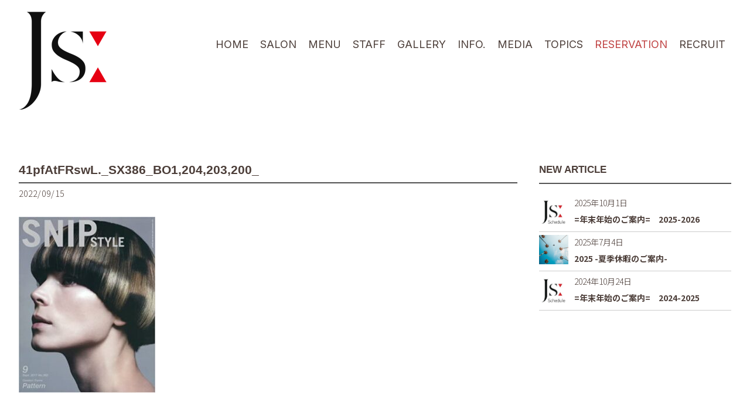

--- FILE ---
content_type: text/html; charset=UTF-8
request_url: https://js-viz.com/press/snipstyle-2017009/attachment/41pfatfrswl-_sx386_bo1204203200_/
body_size: 14055
content:
<!DOCTYPE html><html dir="ltr" lang="ja" prefix="og: https://ogp.me/ns#"> <script defer src="[data-uri]"></script> <head>  <script defer src="[data-uri]"></script> <meta charset="UTF-8"><meta name="viewport" content="width=device-width,initial-scale=1.0,minimum-scale=1.0,maximum-scale=2.0,user-scalable=yes"><meta name="author" content="J's" /><link rel="profile" href="//gmpg.org/xfn/11"><link rel="stylesheet" type="text/css" media="all" href="https://js-viz.com/wp-content/cache/autoptimize/css/autoptimize_single_9fc36cb736b88e5ede80cdc2e8800998.css"><link rel="stylesheet" href="https://js-viz.com/wp-content/cache/autoptimize/css/autoptimize_single_244de9c8f789a785149f656691d7f9b7.css" type="text/css"><link rel="stylesheet" href="https://js-viz.com/wp-content/cache/autoptimize/css/autoptimize_single_1dea861c541a5c3b16eb0c421dddb5f6.css"><link rel="stylesheet" href="https://js-viz.com/wp-content/cache/autoptimize/css/autoptimize_single_88b2daf9da57af3ab03fea77577a2fe5.css" type="text/css"><link rel="stylesheet" href="https://js-viz.com/wp-content/cache/autoptimize/css/autoptimize_single_f30f928318311e3ee95b360ce5bde0f5.css" type="text/css"><link rel="stylesheet" href="https://js-viz.com/wp-content/cache/autoptimize/css/autoptimize_single_c12ef32a657195d2d70ce4981e6e5d47.css" type="text/css"><link rel="pingback" href="https://js-viz.com/xmlrpc.php"><link href="https://fonts.googleapis.com/css2?family=Noto+Sans+JP:wght@100;300;700;900&family=Noto+Serif+JP:wght@400;600&family=Inter:wght@100;400&family=Roboto:wght@100;700;900&display=swap" rel="stylesheet"><link href="https://fonts.googleapis.com/icon?family=Material+Icons" rel="stylesheet"><link href="https://fonts.googleapis.com/icon?family=Material+Icons+Sharp" rel="stylesheet"> <!--[if lt IE 9]> <script src="https://js-viz.com/wp-content/themes/LIM_salontheme001/js/html5.js"></script> <script src="https://js-viz.com/wp-content/themes/LIM_salontheme001/js/css3-mediaqueries.js"></script> <![endif]--><title>41pfAtFRswL._SX386_BO1,204,203,200_ | 春日井｜長久手｜名古屋｜美容室・美容院 J's－ジェイズ</title><meta name="robots" content="max-image-preview:large" /><link rel="canonical" href="https://js-viz.com/press/snipstyle-2017009/attachment/41pfatfrswl-_sx386_bo1204203200_/" /><meta name="generator" content="All in One SEO (AIOSEO) 4.4.8" /><meta property="og:locale" content="ja_JP" /><meta property="og:site_name" content="春日井｜長久手｜名古屋｜美容室・美容院 J&#039;s－ジェイズ | 愛知県春日井、長久手、名古屋に美容室を展開するJ&#039;s（ジェイズ）。平田理が代表を務めるヘアーサロンのジェイズグループは、五感すべてで体感できる極上のリラクゼーションをお約束します。" /><meta property="og:type" content="article" /><meta property="og:title" content="41pfAtFRswL._SX386_BO1,204,203,200_ | 春日井｜長久手｜名古屋｜美容室・美容院 J&#039;s－ジェイズ" /><meta property="og:url" content="https://js-viz.com/press/snipstyle-2017009/attachment/41pfatfrswl-_sx386_bo1204203200_/" /><meta property="article:published_time" content="2022-09-15T05:46:59+00:00" /><meta property="article:modified_time" content="2022-09-15T05:47:02+00:00" /><meta name="twitter:card" content="summary_large_image" /><meta name="twitter:title" content="41pfAtFRswL._SX386_BO1,204,203,200_ | 春日井｜長久手｜名古屋｜美容室・美容院 J&#039;s－ジェイズ" /> <script type="application/ld+json" class="aioseo-schema">{"@context":"https:\/\/schema.org","@graph":[{"@type":"BreadcrumbList","@id":"https:\/\/js-viz.com\/press\/snipstyle-2017009\/attachment\/41pfatfrswl-_sx386_bo1204203200_\/#breadcrumblist","itemListElement":[{"@type":"ListItem","@id":"https:\/\/js-viz.com\/#listItem","position":1,"name":"\u5bb6","item":"https:\/\/js-viz.com\/","nextItem":"https:\/\/js-viz.com\/press\/snipstyle-2017009\/attachment\/41pfatfrswl-_sx386_bo1204203200_\/#listItem"},{"@type":"ListItem","@id":"https:\/\/js-viz.com\/press\/snipstyle-2017009\/attachment\/41pfatfrswl-_sx386_bo1204203200_\/#listItem","position":2,"name":"41pfAtFRswL._SX386_BO1,204,203,200_","previousItem":"https:\/\/js-viz.com\/#listItem"}]},{"@type":"ItemPage","@id":"https:\/\/js-viz.com\/press\/snipstyle-2017009\/attachment\/41pfatfrswl-_sx386_bo1204203200_\/#itempage","url":"https:\/\/js-viz.com\/press\/snipstyle-2017009\/attachment\/41pfatfrswl-_sx386_bo1204203200_\/","name":"41pfAtFRswL._SX386_BO1,204,203,200_ | \u6625\u65e5\u4e95\uff5c\u9577\u4e45\u624b\uff5c\u540d\u53e4\u5c4b\uff5c\u7f8e\u5bb9\u5ba4\u30fb\u7f8e\u5bb9\u9662 J's\uff0d\u30b8\u30a7\u30a4\u30ba","inLanguage":"ja","isPartOf":{"@id":"https:\/\/js-viz.com\/#website"},"breadcrumb":{"@id":"https:\/\/js-viz.com\/press\/snipstyle-2017009\/attachment\/41pfatfrswl-_sx386_bo1204203200_\/#breadcrumblist"},"author":{"@id":"https:\/\/js-viz.com\/author\/lim\/#author"},"creator":{"@id":"https:\/\/js-viz.com\/author\/lim\/#author"},"datePublished":"2022-09-15T05:46:59+09:00","dateModified":"2022-09-15T05:47:02+09:00"},{"@type":"Organization","@id":"https:\/\/js-viz.com\/#organization","name":"J's","url":"https:\/\/js-viz.com\/","logo":{"@type":"ImageObject","url":"https:\/\/js-viz.com\/wp-content\/uploads\/2022\/11\/favicon.jpg","@id":"https:\/\/js-viz.com\/press\/snipstyle-2017009\/attachment\/41pfatfrswl-_sx386_bo1204203200_\/#organizationLogo","width":200,"height":200},"image":{"@id":"https:\/\/js-viz.com\/#organizationLogo"}},{"@type":"Person","@id":"https:\/\/js-viz.com\/author\/lim\/#author","url":"https:\/\/js-viz.com\/author\/lim\/","name":"J's","image":{"@type":"ImageObject","@id":"https:\/\/js-viz.com\/press\/snipstyle-2017009\/attachment\/41pfatfrswl-_sx386_bo1204203200_\/#authorImage","url":"https:\/\/secure.gravatar.com\/avatar\/a4429266436000c6f470c0d62dd953de?s=96&d=mm&r=g","width":96,"height":96,"caption":"J's"}},{"@type":"WebSite","@id":"https:\/\/js-viz.com\/#website","url":"https:\/\/js-viz.com\/","name":"\u6625\u65e5\u4e95\uff5c\u9577\u4e45\u624b\uff5c\u540d\u53e4\u5c4b\uff5c\u7f8e\u5bb9\u5ba4\u30fb\u7f8e\u5bb9\u9662 J's\uff0d\u30b8\u30a7\u30a4\u30ba","description":"\u611b\u77e5\u770c\u6625\u65e5\u4e95\u3001\u9577\u4e45\u624b\u3001\u540d\u53e4\u5c4b\u306b\u7f8e\u5bb9\u5ba4\u3092\u5c55\u958b\u3059\u308bJ's\uff08\u30b8\u30a7\u30a4\u30ba\uff09\u3002\u5e73\u7530\u7406\u304c\u4ee3\u8868\u3092\u52d9\u3081\u308b\u30d8\u30a2\u30fc\u30b5\u30ed\u30f3\u306e\u30b8\u30a7\u30a4\u30ba\u30b0\u30eb\u30fc\u30d7\u306f\u3001\u4e94\u611f\u3059\u3079\u3066\u3067\u4f53\u611f\u3067\u304d\u308b\u6975\u4e0a\u306e\u30ea\u30e9\u30af\u30bc\u30fc\u30b7\u30e7\u30f3\u3092\u304a\u7d04\u675f\u3057\u307e\u3059\u3002","inLanguage":"ja","publisher":{"@id":"https:\/\/js-viz.com\/#organization"}}]}</script> <link rel='dns-prefetch' href='//ajax.googleapis.com' /><link rel='dns-prefetch' href='//static.addtoany.com' /> <script defer src="[data-uri]"></script> <style type="text/css">img.wp-smiley,
img.emoji {
	display: inline !important;
	border: none !important;
	box-shadow: none !important;
	height: 1em !important;
	width: 1em !important;
	margin: 0 0.07em !important;
	vertical-align: -0.1em !important;
	background: none !important;
	padding: 0 !important;
}</style><link rel='stylesheet' id='sbi_styles-css' href='https://js-viz.com/wp-content/plugins/instagram-feed-pro/css/sbi-styles.min.css?ver=6.5.1' type='text/css' media='all' /><link rel='stylesheet' id='wp-block-library-css' href='https://js-viz.com/wp-includes/css/dist/block-library/style.min.css?ver=6.3.2' type='text/css' media='all' /><style id='classic-theme-styles-inline-css' type='text/css'>/*! This file is auto-generated */
.wp-block-button__link{color:#fff;background-color:#32373c;border-radius:9999px;box-shadow:none;text-decoration:none;padding:calc(.667em + 2px) calc(1.333em + 2px);font-size:1.125em}.wp-block-file__button{background:#32373c;color:#fff;text-decoration:none}</style><style id='global-styles-inline-css' type='text/css'>body{--wp--preset--color--black: #000000;--wp--preset--color--cyan-bluish-gray: #abb8c3;--wp--preset--color--white: #ffffff;--wp--preset--color--pale-pink: #f78da7;--wp--preset--color--vivid-red: #cf2e2e;--wp--preset--color--luminous-vivid-orange: #ff6900;--wp--preset--color--luminous-vivid-amber: #fcb900;--wp--preset--color--light-green-cyan: #7bdcb5;--wp--preset--color--vivid-green-cyan: #00d084;--wp--preset--color--pale-cyan-blue: #8ed1fc;--wp--preset--color--vivid-cyan-blue: #0693e3;--wp--preset--color--vivid-purple: #9b51e0;--wp--preset--gradient--vivid-cyan-blue-to-vivid-purple: linear-gradient(135deg,rgba(6,147,227,1) 0%,rgb(155,81,224) 100%);--wp--preset--gradient--light-green-cyan-to-vivid-green-cyan: linear-gradient(135deg,rgb(122,220,180) 0%,rgb(0,208,130) 100%);--wp--preset--gradient--luminous-vivid-amber-to-luminous-vivid-orange: linear-gradient(135deg,rgba(252,185,0,1) 0%,rgba(255,105,0,1) 100%);--wp--preset--gradient--luminous-vivid-orange-to-vivid-red: linear-gradient(135deg,rgba(255,105,0,1) 0%,rgb(207,46,46) 100%);--wp--preset--gradient--very-light-gray-to-cyan-bluish-gray: linear-gradient(135deg,rgb(238,238,238) 0%,rgb(169,184,195) 100%);--wp--preset--gradient--cool-to-warm-spectrum: linear-gradient(135deg,rgb(74,234,220) 0%,rgb(151,120,209) 20%,rgb(207,42,186) 40%,rgb(238,44,130) 60%,rgb(251,105,98) 80%,rgb(254,248,76) 100%);--wp--preset--gradient--blush-light-purple: linear-gradient(135deg,rgb(255,206,236) 0%,rgb(152,150,240) 100%);--wp--preset--gradient--blush-bordeaux: linear-gradient(135deg,rgb(254,205,165) 0%,rgb(254,45,45) 50%,rgb(107,0,62) 100%);--wp--preset--gradient--luminous-dusk: linear-gradient(135deg,rgb(255,203,112) 0%,rgb(199,81,192) 50%,rgb(65,88,208) 100%);--wp--preset--gradient--pale-ocean: linear-gradient(135deg,rgb(255,245,203) 0%,rgb(182,227,212) 50%,rgb(51,167,181) 100%);--wp--preset--gradient--electric-grass: linear-gradient(135deg,rgb(202,248,128) 0%,rgb(113,206,126) 100%);--wp--preset--gradient--midnight: linear-gradient(135deg,rgb(2,3,129) 0%,rgb(40,116,252) 100%);--wp--preset--font-size--small: 13px;--wp--preset--font-size--medium: 20px;--wp--preset--font-size--large: 36px;--wp--preset--font-size--x-large: 42px;--wp--preset--spacing--20: 0.44rem;--wp--preset--spacing--30: 0.67rem;--wp--preset--spacing--40: 1rem;--wp--preset--spacing--50: 1.5rem;--wp--preset--spacing--60: 2.25rem;--wp--preset--spacing--70: 3.38rem;--wp--preset--spacing--80: 5.06rem;--wp--preset--shadow--natural: 6px 6px 9px rgba(0, 0, 0, 0.2);--wp--preset--shadow--deep: 12px 12px 50px rgba(0, 0, 0, 0.4);--wp--preset--shadow--sharp: 6px 6px 0px rgba(0, 0, 0, 0.2);--wp--preset--shadow--outlined: 6px 6px 0px -3px rgba(255, 255, 255, 1), 6px 6px rgba(0, 0, 0, 1);--wp--preset--shadow--crisp: 6px 6px 0px rgba(0, 0, 0, 1);}:where(.is-layout-flex){gap: 0.5em;}:where(.is-layout-grid){gap: 0.5em;}body .is-layout-flow > .alignleft{float: left;margin-inline-start: 0;margin-inline-end: 2em;}body .is-layout-flow > .alignright{float: right;margin-inline-start: 2em;margin-inline-end: 0;}body .is-layout-flow > .aligncenter{margin-left: auto !important;margin-right: auto !important;}body .is-layout-constrained > .alignleft{float: left;margin-inline-start: 0;margin-inline-end: 2em;}body .is-layout-constrained > .alignright{float: right;margin-inline-start: 2em;margin-inline-end: 0;}body .is-layout-constrained > .aligncenter{margin-left: auto !important;margin-right: auto !important;}body .is-layout-constrained > :where(:not(.alignleft):not(.alignright):not(.alignfull)){max-width: var(--wp--style--global--content-size);margin-left: auto !important;margin-right: auto !important;}body .is-layout-constrained > .alignwide{max-width: var(--wp--style--global--wide-size);}body .is-layout-flex{display: flex;}body .is-layout-flex{flex-wrap: wrap;align-items: center;}body .is-layout-flex > *{margin: 0;}body .is-layout-grid{display: grid;}body .is-layout-grid > *{margin: 0;}:where(.wp-block-columns.is-layout-flex){gap: 2em;}:where(.wp-block-columns.is-layout-grid){gap: 2em;}:where(.wp-block-post-template.is-layout-flex){gap: 1.25em;}:where(.wp-block-post-template.is-layout-grid){gap: 1.25em;}.has-black-color{color: var(--wp--preset--color--black) !important;}.has-cyan-bluish-gray-color{color: var(--wp--preset--color--cyan-bluish-gray) !important;}.has-white-color{color: var(--wp--preset--color--white) !important;}.has-pale-pink-color{color: var(--wp--preset--color--pale-pink) !important;}.has-vivid-red-color{color: var(--wp--preset--color--vivid-red) !important;}.has-luminous-vivid-orange-color{color: var(--wp--preset--color--luminous-vivid-orange) !important;}.has-luminous-vivid-amber-color{color: var(--wp--preset--color--luminous-vivid-amber) !important;}.has-light-green-cyan-color{color: var(--wp--preset--color--light-green-cyan) !important;}.has-vivid-green-cyan-color{color: var(--wp--preset--color--vivid-green-cyan) !important;}.has-pale-cyan-blue-color{color: var(--wp--preset--color--pale-cyan-blue) !important;}.has-vivid-cyan-blue-color{color: var(--wp--preset--color--vivid-cyan-blue) !important;}.has-vivid-purple-color{color: var(--wp--preset--color--vivid-purple) !important;}.has-black-background-color{background-color: var(--wp--preset--color--black) !important;}.has-cyan-bluish-gray-background-color{background-color: var(--wp--preset--color--cyan-bluish-gray) !important;}.has-white-background-color{background-color: var(--wp--preset--color--white) !important;}.has-pale-pink-background-color{background-color: var(--wp--preset--color--pale-pink) !important;}.has-vivid-red-background-color{background-color: var(--wp--preset--color--vivid-red) !important;}.has-luminous-vivid-orange-background-color{background-color: var(--wp--preset--color--luminous-vivid-orange) !important;}.has-luminous-vivid-amber-background-color{background-color: var(--wp--preset--color--luminous-vivid-amber) !important;}.has-light-green-cyan-background-color{background-color: var(--wp--preset--color--light-green-cyan) !important;}.has-vivid-green-cyan-background-color{background-color: var(--wp--preset--color--vivid-green-cyan) !important;}.has-pale-cyan-blue-background-color{background-color: var(--wp--preset--color--pale-cyan-blue) !important;}.has-vivid-cyan-blue-background-color{background-color: var(--wp--preset--color--vivid-cyan-blue) !important;}.has-vivid-purple-background-color{background-color: var(--wp--preset--color--vivid-purple) !important;}.has-black-border-color{border-color: var(--wp--preset--color--black) !important;}.has-cyan-bluish-gray-border-color{border-color: var(--wp--preset--color--cyan-bluish-gray) !important;}.has-white-border-color{border-color: var(--wp--preset--color--white) !important;}.has-pale-pink-border-color{border-color: var(--wp--preset--color--pale-pink) !important;}.has-vivid-red-border-color{border-color: var(--wp--preset--color--vivid-red) !important;}.has-luminous-vivid-orange-border-color{border-color: var(--wp--preset--color--luminous-vivid-orange) !important;}.has-luminous-vivid-amber-border-color{border-color: var(--wp--preset--color--luminous-vivid-amber) !important;}.has-light-green-cyan-border-color{border-color: var(--wp--preset--color--light-green-cyan) !important;}.has-vivid-green-cyan-border-color{border-color: var(--wp--preset--color--vivid-green-cyan) !important;}.has-pale-cyan-blue-border-color{border-color: var(--wp--preset--color--pale-cyan-blue) !important;}.has-vivid-cyan-blue-border-color{border-color: var(--wp--preset--color--vivid-cyan-blue) !important;}.has-vivid-purple-border-color{border-color: var(--wp--preset--color--vivid-purple) !important;}.has-vivid-cyan-blue-to-vivid-purple-gradient-background{background: var(--wp--preset--gradient--vivid-cyan-blue-to-vivid-purple) !important;}.has-light-green-cyan-to-vivid-green-cyan-gradient-background{background: var(--wp--preset--gradient--light-green-cyan-to-vivid-green-cyan) !important;}.has-luminous-vivid-amber-to-luminous-vivid-orange-gradient-background{background: var(--wp--preset--gradient--luminous-vivid-amber-to-luminous-vivid-orange) !important;}.has-luminous-vivid-orange-to-vivid-red-gradient-background{background: var(--wp--preset--gradient--luminous-vivid-orange-to-vivid-red) !important;}.has-very-light-gray-to-cyan-bluish-gray-gradient-background{background: var(--wp--preset--gradient--very-light-gray-to-cyan-bluish-gray) !important;}.has-cool-to-warm-spectrum-gradient-background{background: var(--wp--preset--gradient--cool-to-warm-spectrum) !important;}.has-blush-light-purple-gradient-background{background: var(--wp--preset--gradient--blush-light-purple) !important;}.has-blush-bordeaux-gradient-background{background: var(--wp--preset--gradient--blush-bordeaux) !important;}.has-luminous-dusk-gradient-background{background: var(--wp--preset--gradient--luminous-dusk) !important;}.has-pale-ocean-gradient-background{background: var(--wp--preset--gradient--pale-ocean) !important;}.has-electric-grass-gradient-background{background: var(--wp--preset--gradient--electric-grass) !important;}.has-midnight-gradient-background{background: var(--wp--preset--gradient--midnight) !important;}.has-small-font-size{font-size: var(--wp--preset--font-size--small) !important;}.has-medium-font-size{font-size: var(--wp--preset--font-size--medium) !important;}.has-large-font-size{font-size: var(--wp--preset--font-size--large) !important;}.has-x-large-font-size{font-size: var(--wp--preset--font-size--x-large) !important;}
.wp-block-navigation a:where(:not(.wp-element-button)){color: inherit;}
:where(.wp-block-post-template.is-layout-flex){gap: 1.25em;}:where(.wp-block-post-template.is-layout-grid){gap: 1.25em;}
:where(.wp-block-columns.is-layout-flex){gap: 2em;}:where(.wp-block-columns.is-layout-grid){gap: 2em;}
.wp-block-pullquote{font-size: 1.5em;line-height: 1.6;}</style><link rel='stylesheet' id='wp-pagenavi-css' href='https://js-viz.com/wp-content/cache/autoptimize/css/autoptimize_single_73d29ecb3ae4eb2b78712fab3a46d32d.css?ver=2.70' type='text/css' media='all' /><link rel='stylesheet' id='addtoany-css' href='https://js-viz.com/wp-content/plugins/add-to-any/addtoany.min.css?ver=1.16' type='text/css' media='all' /> <script type='text/javascript' src='//ajax.googleapis.com/ajax/libs/jquery/1.11.1/jquery.min.js?ver=1.11.1' id='jquery-js'></script> <script defer id="addtoany-core-js-before" src="[data-uri]"></script> <script defer type='text/javascript' src='https://static.addtoany.com/menu/page.js' id='addtoany-core-js'></script> <script defer type='text/javascript' src='https://js-viz.com/wp-content/plugins/add-to-any/addtoany.min.js?ver=1.1' id='addtoany-jquery-js'></script> <link rel="https://api.w.org/" href="https://js-viz.com/wp-json/" /><link rel="alternate" type="application/json" href="https://js-viz.com/wp-json/wp/v2/media/18815" /><link rel="EditURI" type="application/rsd+xml" title="RSD" href="https://js-viz.com/xmlrpc.php?rsd" /><link rel="alternate" type="application/json+oembed" href="https://js-viz.com/wp-json/oembed/1.0/embed?url=https%3A%2F%2Fjs-viz.com%2Fpress%2Fsnipstyle-2017009%2Fattachment%2F41pfatfrswl-_sx386_bo1204203200_%2F" /><link rel="alternate" type="text/xml+oembed" href="https://js-viz.com/wp-json/oembed/1.0/embed?url=https%3A%2F%2Fjs-viz.com%2Fpress%2Fsnipstyle-2017009%2Fattachment%2F41pfatfrswl-_sx386_bo1204203200_%2F&#038;format=xml" /><link rel="stylesheet" type="text/css" href="https://js-viz.com/wp-content/cache/autoptimize/css/autoptimize_single_7cc4db3178ddd1ffacbe11d5c52a60bb.css" /> <script defer src="https://ajaxzip3.github.io/ajaxzip3.js" charset="UTF-8"></script> <script defer src="[data-uri]"></script><meta name="generator" content="Powered by Slider Revolution 6.6.16 - responsive, Mobile-Friendly Slider Plugin for WordPress with comfortable drag and drop interface." /><link rel="icon" href="https://js-viz.com/wp-content/uploads/2022/11/favicon-90x90.jpg" sizes="32x32" /><link rel="icon" href="https://js-viz.com/wp-content/uploads/2022/11/favicon.jpg" sizes="192x192" /><link rel="apple-touch-icon" href="https://js-viz.com/wp-content/uploads/2022/11/favicon.jpg" /><meta name="msapplication-TileImage" content="https://js-viz.com/wp-content/uploads/2022/11/favicon.jpg" /></head><body class="attachment attachment-template-default single single-attachment postid-18815 attachmentid-18815 attachment-jpeg modal_off"> <noscript><iframe src="https://www.googletagmanager.com/ns.html?id=GTM-PDD67DK"
height="0" width="0" style="display:none;visibility:hidden"></iframe></noscript> <a id="sitetop"></a><div id="header_line"><header id="header" role="banner"><div id="header_contents"><div id="logo"> <a href="/"><h1> <img src="https://js-viz.com/wp-content/uploads/2022/09/js_bl.png" width="150" height="167" alt="春日井｜長久手｜名古屋｜美容室・美容院 J's－ジェイズ" id="pc_logo" /> <img src="https://js-viz.com/wp-content/uploads/2022/09/js_bl.png" width="150" height="167" alt="春日井｜長久手｜名古屋｜美容室・美容院 J's－ジェイズ" id="sm_logo" /></h1> </a></div><div id="mb_hd_connect"><ul><li id="mdh_bt_menu" class="md_hd_cncbt"> <button class="modal-open menu-trigger"><div><span></span><span></span><span></span></div></button></li></ul></div><div id="header_right"><nav id="topnav"><ul id="mainNav"><li id="menu-item-15" class="menu-item menu-item-type-post_type menu-item-object-page menu-item-home"><a href="https://js-viz.com/"><strong>HOME</strong></a></li><li id="menu-item-18865" class="menu-item menu-item-type-custom menu-item-object-custom"><a href="/#top_salon"><strong>SALON</strong></a></li><li id="menu-item-19317" class="mn_menu menu-item menu-item-type-post_type menu-item-object-page"><a href="https://js-viz.com/all-menu/"><strong>MENU</strong></a></li><li id="menu-item-18861" class="menu-item menu-item-type-post_type_archive menu-item-object-staff"><a href="https://js-viz.com/staff/"><strong>STAFF</strong></a></li><li id="menu-item-14438" class="menu-item menu-item-type-post_type menu-item-object-page"><a href="https://js-viz.com/hair-design/"><strong>GALLERY</strong></a></li><li id="menu-item-10688" class="menu-item menu-item-type-taxonomy menu-item-object-category"><a href="https://js-viz.com/information/"><strong>INFO.</strong></a></li><li id="menu-item-18628" class="menu-item menu-item-type-taxonomy menu-item-object-category"><a href="https://js-viz.com/press/"><strong>MEDIA</strong></a></li><li id="menu-item-19554" class="menu-item menu-item-type-custom menu-item-object-custom"><a href="/#recommend"><strong>TOPICS</strong></a></li><li id="menu-item-18629" class="mn_reserve menu-item menu-item-type-custom menu-item-object-custom menu-item-has-children"><a><strong>RESERVATION</strong></a><ul class="sub-menu"><li id="menu-item-18927" class="menu-item menu-item-type-post_type menu-item-object-salon"><a href="https://js-viz.com/salon/aile/">J’s viz a:ile（長久手）</a></li><li id="menu-item-18928" class="menu-item menu-item-type-post_type menu-item-object-salon"><a href="https://js-viz.com/salon/glam/">J’s viz glam（春日井）</a></li></ul></li><li id="menu-item-10649" class="menu-item menu-item-type-custom menu-item-object-custom"><a target="_blank" href="//js-viz.net"><strong>RECRUIT</strong></a></li></ul></nav></div><div class="modal"><div id="mbnav_connect"><ul><li id="mbnav_reserve"><a href="/salon/aile/">RESERVATION<br><span>J’s viz a:ile（長久手）</span></a></li><li id="mbnav_reserve"><a href="/salon/glam/">RESERVATION<br><span>J’s viz glam（春日井）</span></a></li></ul></div><nav id="topnav"><ul id="mainNav"><li><a href="/"><strong>HOME</strong></a></li><li><a><strong>SALON｜サロン情報</strong></a><ul class="sub-menu"><li><a href="/salon/aile/">J’s viz a:ile（長久手）</a></li><li><a href="/salon/glam/">J’s viz glam（春日井）</a></li></ul></li><li><a href="/all-menu/"><strong>MENU｜メニュー</strong></a></li><li><a href="/staff/"><strong>STAFF｜スタッフ紹介</strong></a></li><li><a href="/hair-design/"><strong>GALLERY｜ヘアギャラリー</strong></a></li><li><a href="/information/"><strong>INFO.｜お知らせ</strong></a></li><li><a href="/press/"><strong>MEDIA｜メディア掲載</strong></a></li><li><a href="/#recommend"><strong>TOPICS｜トピックス</strong></a></li><li><a href="https://js-viz.net" target="_blank"><strong>RECRUIT｜採用情報</strong></a></li></ul><ul id="sns_nav"><li> <a href="https://www.instagram.com/js.hairsalon/" rel="nofollow" target="_blank"> <i class="fab fa-instagram"></i> </a></li></ul></nav></div></div></header></div><div id="outer-page"><div id="maintit_page"><div class="inner"><h1 class="title"><span></span></h1></div></div><div id="wrapper" class="clearfix"><div id="content"><section><article id="post-18815" class="content"><div class="post wow fadeInUp" data-wow-duration="0.7s" data-wow-delay="0.7s"><h2 class="title">41pfAtFRswL._SX386_BO1,204,203,200_</h2><p class="dateLabel"><time datetime="2022-09-15">2022/09/15</time></p><div class="categories_label"></div><p class="attachment"><a href='https://js-viz.com/wp-content/uploads/2017/08/41pfAtFRswL._SX386_BO1204203200_.jpg'><img fetchpriority="high" width="233" height="300" src="https://js-viz.com/wp-content/uploads/2017/08/41pfAtFRswL._SX386_BO1204203200_-233x300.jpg" class="attachment-medium size-medium" alt="SNIPstyle 2017.09月号" decoding="async" srcset="https://js-viz.com/wp-content/uploads/2017/08/41pfAtFRswL._SX386_BO1204203200_-233x300.jpg 233w, https://js-viz.com/wp-content/uploads/2017/08/41pfAtFRswL._SX386_BO1204203200_-72x92.jpg 72w, https://js-viz.com/wp-content/uploads/2017/08/41pfAtFRswL._SX386_BO1204203200_.jpg 388w" sizes="(max-width: 233px) 100vw, 233px" /></a></p></div></article><div class="pagenav clearfix"> <span class="prev"><a href="https://js-viz.com/press/snipstyle-2017009/" rel="prev">&laquo; 前のページ</a></span> <span class="next"></span></div></section></div><aside id="sidebar"><section class="blog_quote"><h3><span>NEW ARTICLE</span></h3><div class="clearfix"> <a href="https://js-viz.com/information/nenmn-2526/" rel="bookmark"><div class="sd_news_photo"><img width="214" height="233" src="https://js-viz.com/wp-content/uploads/2021/10/5621deba8a18b839c7a4321764bb05e8.jpeg" class="attachment-square size-square wp-post-image" alt="" decoding="async" loading="lazy" srcset="https://js-viz.com/wp-content/uploads/2021/10/5621deba8a18b839c7a4321764bb05e8.jpeg 214w, https://js-viz.com/wp-content/uploads/2021/10/5621deba8a18b839c7a4321764bb05e8-84x92.jpeg 84w" sizes="(max-width: 214px) 100vw, 214px" /></div><div class="sd_news_text"><ul class="links"><li class="news01"> <span class="idx_news_date">2025年10月1日</span> <br /> <span class="idx_news_text">=年末年始のご案内=　2025-2026</span></li></ul></div> </a></div><div class="clearfix"> <a href="https://js-viz.com/information/summer_holidays2025/" rel="bookmark"><div class="sd_news_photo"><img width="400" height="400" src="https://js-viz.com/wp-content/uploads/2025/07/istockphoto-2164435221-612x612-1-400x400.jpg" class="attachment-square size-square wp-post-image" alt="" decoding="async" loading="lazy" srcset="https://js-viz.com/wp-content/uploads/2025/07/istockphoto-2164435221-612x612-1-400x400.jpg 400w, https://js-viz.com/wp-content/uploads/2025/07/istockphoto-2164435221-612x612-1-150x150.jpg 150w, https://js-viz.com/wp-content/uploads/2025/07/istockphoto-2164435221-612x612-1-90x90.jpg 90w" sizes="(max-width: 400px) 100vw, 400px" /></div><div class="sd_news_text"><ul class="links"><li class="news01"> <span class="idx_news_date">2025年7月4日</span> <br /> <span class="idx_news_text">2025 -夏季休暇のご案内-</span></li></ul></div> </a></div><div class="clearfix"> <a href="https://js-viz.com/information/%e5%b9%b4%e6%9c%ab%e5%b9%b4%e5%a7%8b%e3%81%ae%e3%81%94%e6%a1%88%e5%86%852024-2025/" rel="bookmark"><div class="sd_news_photo"><img width="214" height="233" src="https://js-viz.com/wp-content/uploads/2021/10/5621deba8a18b839c7a4321764bb05e8.jpeg" class="attachment-square size-square wp-post-image" alt="" decoding="async" loading="lazy" srcset="https://js-viz.com/wp-content/uploads/2021/10/5621deba8a18b839c7a4321764bb05e8.jpeg 214w, https://js-viz.com/wp-content/uploads/2021/10/5621deba8a18b839c7a4321764bb05e8-84x92.jpeg 84w" sizes="(max-width: 214px) 100vw, 214px" /></div><div class="sd_news_text"><ul class="links"><li class="news01"> <span class="idx_news_date">2024年10月24日</span> <br /> <span class="idx_news_text">=年末年始のご案内=　2024-2025</span></li></ul></div> </a></div></section><section></section></aside></div><div id="pagetop"><a href="#sitetop"><span><i class="fas fa-chevron-up"></i></span>TOP</a></div><div class="inner"><div id="kuzu" class="clearfix"><div id="breadcrumbs" class="clearfix" ><ul class="clearfix"><li><a href="https://js-viz.com/">春日井｜長久手｜名古屋｜美容室・美容院 J&#039;s－ジェイズ</a></li><li>&nbsp;&raquo;&nbsp;</li><li><a href=""></a></li><li>&nbsp;&raquo;&nbsp;</li><li>41pfAtFRswL._SX386_BO1,204,203,200_</li></ul></div></div></div></div><footer id="footer"><div class="inner"><ul id="ft_sns_nav"><li> <a href="https://www.instagram.com/js.hairsalon/" rel="nofollow" target="_blank"> <i class="fab fa-instagram"></i> </a></li></ul><ul id="FooterNav"><li id="menu-item-18921" class="menu-item menu-item-type-post_type menu-item-object-page menu-item-home"><a href="https://js-viz.com/"><strong>HOME</strong></a></li><li id="menu-item-19318" class="menu-item menu-item-type-post_type menu-item-object-page"><a href="https://js-viz.com/all-menu/"><strong>MENU</strong></a></li><li id="menu-item-18922" class="menu-item menu-item-type-post_type_archive menu-item-object-staff"><a href="https://js-viz.com/staff/"><strong>STAFF</strong></a></li><li id="menu-item-18923" class="menu-item menu-item-type-post_type menu-item-object-page"><a href="https://js-viz.com/hair-design/"><strong>GALLERY</strong></a></li><li id="menu-item-18924" class="menu-item menu-item-type-taxonomy menu-item-object-category"><a href="https://js-viz.com/information/"><strong>INFO.</strong></a></li><li id="menu-item-18925" class="menu-item menu-item-type-taxonomy menu-item-object-category"><a href="https://js-viz.com/press/"><strong>MEDIA</strong></a></li><li id="menu-item-18926" class="menu-item menu-item-type-custom menu-item-object-custom"><a href="http://js-viz.net/"><strong>RECRUIT</strong></a></li></ul><ul id="ft_salon_nav"><li><h1>J’s viz glam</h1><h2>J's グラム店</h2><p>〒486-0842　愛知県春日井市六軒屋町4-61<br> TEL : 0568-86-5837</p><ul class="ft_salon_menu"><li><a href="/salon/glam/">サロン情報</a></li><li><a href="/all-menu/">メニュー</a></li></ul></li><li><h1>J’s viz a:ile</h1><h2>J's エイル店</h2><p>〒480-1148　愛知県長久手市根嶽701<br> TEL : 0561-62-4510</p><ul class="ft_salon_menu"><li><a href="/salon/aile/">サロン情報</a></li><li><a href="/all-menu/">メニュー</a></li></ul></li></ul> <address>&copy; 2026 J's All rights Reserved.</address></div></footer>  <script defer src="[data-uri]"></script> <script defer src="[data-uri]"></script> <link rel='stylesheet' id='rs-plugin-settings-css' href='https://js-viz.com/wp-content/cache/autoptimize/css/autoptimize_single_08f3fa5cd7040c88c7ddf43deadde2a9.css?ver=6.6.16' type='text/css' media='all' /><style id='rs-plugin-settings-inline-css' type='text/css'>#rs-demo-id {}</style> <script defer type='text/javascript' src='https://js-viz.com/wp-content/cache/autoptimize/js/autoptimize_single_f89509b62b73c061128a4227e4f02e85.js?ver=6.3.2' id='tooltip-js'></script> <script defer type="text/javascript" src="https://js-viz.com/wp-content/cache/autoptimize/js/autoptimize_single_1a66a0d3dd7bf779a17e2b7cfddd4029.js"></script> <script defer type="text/javascript" src="/wp-content/themes/LIM_salontheme001/js/iziModal.min.js"></script> <script defer type="text/javascript" src="https://js-viz.com/wp-content/cache/autoptimize/js/autoptimize_single_294a4bb4b8ccb3e8fc76611028d3e97d.js"></script> <script defer type="text/javascript" src="https://js-viz.com/wp-content/cache/autoptimize/js/autoptimize_single_21ddc8402a34c5b6af64280a49425948.js"></script> <script defer src="https://js-viz.com/wp-content/themes/LIM_salontheme001/js/wow.min.js"></script> <script defer src="[data-uri]"></script> <script defer src="https://js-viz.com/wp-content/cache/autoptimize/js/autoptimize_single_d6abbb7e539ba4d751c59fe3ef9d3fe3.js"></script> <script defer src="[data-uri]"></script> <script defer src="https://js-viz.com/wp-content/themes/LIM_salontheme001/js/masonry.pkgd.min.js"></script> <script defer src="https://js-viz.com/wp-content/themes/LIM_salontheme001/js/imagesloaded.pkgd.min.js"></script> <script defer src="[data-uri]"></script> <script defer src="[data-uri]"></script> </body></html>

--- FILE ---
content_type: application/javascript
request_url: https://js-viz.com/wp-content/cache/autoptimize/js/autoptimize_single_1a66a0d3dd7bf779a17e2b7cfddd4029.js
body_size: 632
content:
$(function(){$(".modal").iziModal({width:"100%",background:"rgba(76, 62, 57, 0.9)",overlay:false,openFullscreen:true,padding:"20px",transitionIn:"fadeInUp",transitionOut:"fadeOutDown",headerColor:"rgba(0,0,0,0)",title:"Site Menu",closeButton:true,onOpened:function(){$(".modal #topnav li").addClass("run");$(".modal #mbnav_connect li").addClass("run");},onClosed:function(){$(".modal #topnav li").removeClass("run");$(".modal #mbnav_connect li").removeClass("run");},});$(document).on("click",".modal-open",function(e){e.preventDefault();$(".modal").iziModal("open");});$(".works_modal").iziModal({background:"rgba(0, 0, 0, 0)",width:"100%",overlayColor:"rgba(0, 0, 0, 0.7)",padding:0,transitionIn:"fadeInUp",transitionOut:"fadeOutDown",closeButton:true,zindex:9998,});$(document).on("click",".bt_mdlmv",function(e){e.preventDefault();$("#movie01").iziModal("open");});$(".mdl_movie").iziModal({background:"rgba(0, 0, 0, 0)",headerColor:"rgba(0, 0, 0, 0)",width:1000,overlayColor:"rgba(0, 0, 0, 0.7)",padding:0,transitionIn:"fadeInUp",transitionOut:"fadeOutDown",closeButton:true,zindex:9999,title:"Js PV 2022 vol01",closeButton:true,});$('a[href^="/#"] , a[href^="#"]').click(function(){$(".modal").iziModal("close");});});$(function(){var headNav=$("#header_line");$(window).on('load scroll',function(){if($(this).scrollTop()>500&&headNav.hasClass('fixed')==false){headNav.addClass('fixed');}
else if($(this).scrollTop()<300&&headNav.hasClass('fixed')==true){headNav.removeClass('fixed');}});});$(function(){var topBtn=$('#pagetop');topBtn.hide();$(window).scroll(function(){if($(this).scrollTop()>100){topBtn.fadeIn();}else{topBtn.fadeOut();}});});$(window).load(function(){var urlHash=location.hash;if(urlHash){$('html,body').stop().scrollTop(0);setTimeout(function(){var position=$(urlHash).offset().top;$('html,body').animate({scrollTop:position},'slow');},100);}});